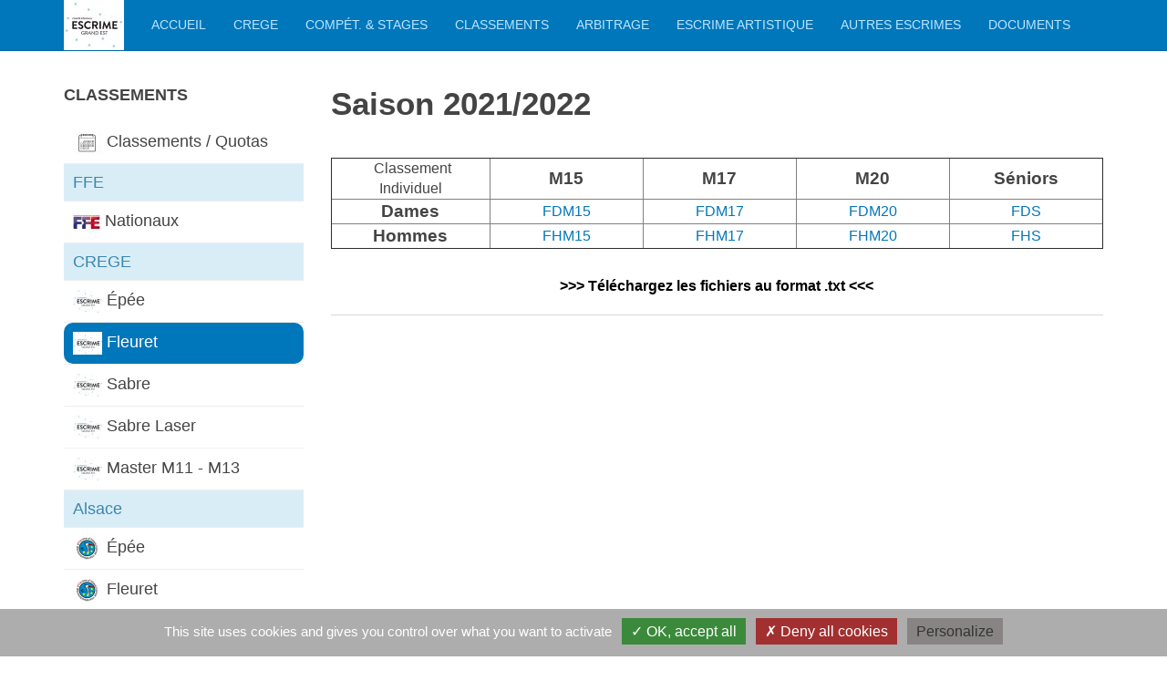

--- FILE ---
content_type: text/html; charset=utf-8
request_url: https://crege.fr/classements-fleuret-crege/73-archives-clsst-fleuret-crege/319-clsst-crege-fleuret-2021-2022
body_size: 6922
content:

<!DOCTYPE html>
<html lang="fr-fr" dir="ltr"
	  class='com_content view-article itemid-142 j31 mm-hover '>

<head>
	<base href="https://crege.fr/classements-fleuret-crege/73-archives-clsst-fleuret-crege/319-clsst-crege-fleuret-2021-2022" />
	<meta http-equiv="content-type" content="text/html; charset=utf-8" />
	<meta name="author" content="AUFRERE Etienne" />
	<meta name="description" content="Comité Régional Escrime Grand Est, CREGE, compétitions, résultats, arbitrage, formation, actualité, CID Alsace, CID Champagne-Ardenne, CID Lorraine. Fédération Française Escrime." />
	<meta name="generator" content="Joomla! - Open Source Content Management" />
	<title>Saison 2021/2022</title>
	<link href="/templates/purity_iii/favicon.ico" rel="shortcut icon" type="image/vnd.microsoft.icon" />
	<link href="/templates/purity_iii/local/css/themes/crege/bootstrap.css" rel="stylesheet" type="text/css" />
	<link href="/media/com_icagenda/icicons/style.css?78b3d841c3451e8bf61c1e77c4511299" rel="stylesheet" type="text/css" />
	<link href="/plugins/system/jce/css/content.css?badb4208be409b1335b815dde676300e" rel="stylesheet" type="text/css" />
	<link href="/templates/system/css/system.css" rel="stylesheet" type="text/css" />
	<link href="/templates/purity_iii/local/css/themes/crege/legacy-grid.css" rel="stylesheet" type="text/css" />
	<link href="/plugins/system/t3/base-bs3/fonts/font-awesome/css/font-awesome.min.css" rel="stylesheet" type="text/css" />
	<link href="/templates/purity_iii/local/css/themes/crege/template.css" rel="stylesheet" type="text/css" />
	<link href="/templates/purity_iii/fonts/font-awesome/css/font-awesome.min.css" rel="stylesheet" type="text/css" />
	<link href="/templates/purity_iii/css/custom.css" rel="stylesheet" type="text/css" />
	<link href="/templates/purity_iii/local/css/themes/crege/layouts/corporate.css" rel="stylesheet" type="text/css" />
	<style type="text/css">
</style>
	<script type="application/json" class="joomla-script-options new">{"csrf.token":"998b9cce09cdc6c9532e746277d1e840","system.paths":{"root":"","base":""},"system.keepalive":{"interval":3600000,"uri":"\/component\/ajax\/?format=json"}}</script>
	<script src="/media/jui/js/jquery.min.js?78b3d841c3451e8bf61c1e77c4511299" type="text/javascript"></script>
	<script src="/media/jui/js/jquery-noconflict.js?78b3d841c3451e8bf61c1e77c4511299" type="text/javascript"></script>
	<script src="/media/jui/js/jquery-migrate.min.js?78b3d841c3451e8bf61c1e77c4511299" type="text/javascript"></script>
	<script src="/media/system/js/caption.js?78b3d841c3451e8bf61c1e77c4511299" type="text/javascript"></script>
	<script src="/plugins/system/t3/base-bs3/bootstrap/js/bootstrap.js?78b3d841c3451e8bf61c1e77c4511299" type="text/javascript"></script>
	<script src="/media/system/js/core.js?78b3d841c3451e8bf61c1e77c4511299" type="text/javascript"></script>
	<script src="/plugins/system/t3/base-bs3/js/jquery.tap.min.js" type="text/javascript"></script>
	<script src="/plugins/system/t3/base-bs3/js/script.js" type="text/javascript"></script>
	<script src="/plugins/system/t3/base-bs3/js/menu.js" type="text/javascript"></script>
	<script src="/templates/purity_iii/js/script.js" type="text/javascript"></script>
	<script src="/plugins/system/t3/base-bs3/js/nav-collapse.js" type="text/javascript"></script>
	<!--[if lt IE 9]><script src="/media/system/js/polyfill.event.js?78b3d841c3451e8bf61c1e77c4511299" type="text/javascript"></script><![endif]-->
	<script src="/media/system/js/keepalive.js?78b3d841c3451e8bf61c1e77c4511299" type="text/javascript"></script>
	<script type="text/javascript">
jQuery(window).on('load',  function() {
				new JCaption('img.caption');
			});jQuery(function($){ initTooltips(); $("body").on("subform-row-add", initTooltips); function initTooltips (event, container) { container = container || document;$(container).find(".hasTooltip").tooltip({"html": true,"container": "body"});} });</script>

	
<!-- META FOR IOS & HANDHELD -->
	<meta name="viewport" content="width=device-width, initial-scale=1.0, maximum-scale=1.0, user-scalable=no"/>
	<style type="text/stylesheet">
		@-webkit-viewport   { width: device-width; }
		@-moz-viewport      { width: device-width; }
		@-ms-viewport       { width: device-width; }
		@-o-viewport        { width: device-width; }
		@viewport           { width: device-width; }
	</style>
	<script type="text/javascript">
		//<![CDATA[
		if (navigator.userAgent.match(/IEMobile\/10\.0/)) {
			var msViewportStyle = document.createElement("style");
			msViewportStyle.appendChild(
				document.createTextNode("@-ms-viewport{width:auto!important}")
			);
			document.getElementsByTagName("head")[0].appendChild(msViewportStyle);
		}
		//]]>
	</script>
<meta name="HandheldFriendly" content="true"/>
<meta name="apple-mobile-web-app-capable" content="YES"/>
<!-- //META FOR IOS & HANDHELD -->




<!-- Le HTML5 shim and media query for IE8 support -->
<!--[if lt IE 9]>
<script src="//html5shim.googlecode.com/svn/trunk/html5.js"></script>
<script type="text/javascript" src="/plugins/system/t3/base-bs3/js/respond.min.js"></script>
<![endif]-->

<!-- You can add Google Analytics here or use T3 Injection feature -->

<!--[if lt IE 9]>
<link rel="stylesheet" href="/templates/purity_iii/css/ie8.css" type="text/css" />
<![endif]-->
<link rel="apple-touch-icon" sizes="180x180" href="/favicon/apple-touch-icon.png">
<link rel="icon" type="image/png" sizes="32x32" href="/favicon/favicon-32x32.png">
<link rel="icon" type="image/png" sizes="16x16" href="/favicon/favicon-16x16.png">
<link rel="manifest" href="/favicon/site.webmanifest">
<link rel="mask-icon" href="/favicon/safari-pinned-tab.svg" color="#2d89ef">
<link rel="shortcut icon" href="/favicon/favicon.ico">
<meta name="msapplication-TileColor" content="#2d89ef">
<meta name="msapplication-config" content="/favicon/browserconfig.xml">
<meta name="theme-color" content="#ffffff">
</head>

<body>

<div class="t3-wrapper corporate"> <!-- Need this wrapper for off-canvas menu. Remove if you don't use of-canvas -->

	
<!-- MAIN NAVIGATION -->
<header id="t3-mainnav" class="wrap navbar navbar-default navbar-fixed-top t3-mainnav">

	<!-- OFF-CANVAS -->
		<!-- //OFF-CANVAS -->

	<div class="container">

		<!-- NAVBAR HEADER -->
		<div class="navbar-header">

			<!-- LOGO -->
			<div class="logo logo-image">
				<div class="logo-image">
					<a href="/" title="CREGE">
													<img class="logo-img" src="/images/Logos/logo_crege/logo_crege_66x55.jpg" alt="CREGE" />
						
												
						<span>CREGE</span>
					</a>
				</div>
			</div>
			<!-- //LOGO -->

											<button type="button" class="navbar-toggle" data-toggle="collapse" data-target=".t3-navbar-collapse">
					<i class="fa fa-bars"></i>
				</button>
			
	    
		</div>
		<!-- //NAVBAR HEADER -->

		<!-- NAVBAR MAIN -->
				<nav class="t3-navbar-collapse navbar-collapse collapse"></nav>
		
		<nav class="t3-navbar navbar-collapse collapse">
					<ul class="nav navbar-nav">
			<li class="item-101">				<a href="/" title="Bienvenue sur le site du Comité Régional d'Escrime du Grand Est" >ACCUEIL</a>
				</li><li class="item-118">				<a href="/crege-le-crege" title="Organisation du CREGE" >CREGE</a>
				</li><li class="item-120">				<a href="/menu-competitions-calendriers" title="Calendriers des compétitions Grand Est" >COMPÉT. &amp; STAGES</a>
				</li><li class="item-121">				<a href="/menu-classements-quotas" title="Tous les classements Grand Est" >CLASSEMENTS</a>
				</li><li class="item-122">				<a href="/arbitrage-arbitrage" title="Informations, JNA, Règlements… tout sur l'arbitrage" >ARBITRAGE</a>
				</li><li class="item-359">				<a href="/menu-escrime-artistique-escrime-artistique" title="Toutes les informations et le clubs concernés" >ESCRIME ARTISTIQUE</a>
				</li><li class="item-123">				<a href="/menu-handisport-handisport" title="Autres pratiques de l'escrime dans les clubs du CREGE" >AUTRES ESCRIMES</a>
				</li><li class="item-124">				<a href="/documentation" title="Espace d'informations et Presse en téléchargement" >DOCUMENTS</a>
				</li>		</ul>
	
		</nav>
    <!-- //NAVBAR MAIN -->

	</div>
</header>
<!-- //MAIN NAVIGATION -->






  


  


	
<div id="t3-mainbody" class="container t3-mainbody">
	<div class="row">

		<!-- MAIN CONTENT -->
		<div id="t3-content" class="t3-content col-xs-12 col-sm-8 col-sm-push-4 col-md-9 col-md-push-3">
						<div class="item-page clearfix">


<!-- Article -->
<article>
	<meta itemprop="inLanguage" content="fr-FR" />
	<meta itemprop="url" content="/classements-fleuret-crege/73-archives-clsst-fleuret-crege/319-clsst-crege-fleuret-2021-2022" />

    
    
  <!-- Aside -->
    <!-- //Aside -->

  
  
  
	
  
	
	<section class="article-content clearfix">
		<p class="h2"><strong>Saison 2021/2022</strong></p>
<p>&nbsp;</p>
<table border="1" style="width: 100%;" cellspacing="0">
<tbody>
<tr>
<td style="width: 10%; text-align: center; vertical-align: middle;"><span style="font-size: 12pt;">&nbsp;Classement<br />Individuel</span></td>
<td style="width: 10%; text-align: center; vertical-align: middle;"><span style="font-size: 14pt;"><strong>M15</strong></span></td>
<td style="width: 10%; text-align: center; vertical-align: middle;"><span style="font-size: 14pt;"><strong>M17</strong></span></td>
<td style="width: 10%; text-align: center; vertical-align: middle;"><span style="font-size: 14pt;"><strong>M20</strong></span></td>
<td style="width: 10%; text-align: center; vertical-align: middle;"><span style="font-size: 14pt;"><strong>Séniors</strong></span></td>
</tr>
<tr>
<td style="width: 10%; text-align: center; vertical-align: middle;"><span style="font-size: 14pt;"><strong>Dames</strong></span></td>
<td style="width: 10%; text-align: center; vertical-align: middle;"><span style="font-size: 12pt;"><a href="/images/fichiers/03-classement/02-fichiers_classt/saison21-22/crege/fleuret/FDM15.html" target="_blank">FDM15</a></span></td>
<td style="width: 10%; text-align: center; vertical-align: middle;"><span style="font-size: 12pt;"><a href="/images/fichiers/03-classement/02-fichiers_classt/saison21-22/crege/fleuret/FDM17.html" target="_blank">FDM17</a></span></td>
<td style="width: 10%; text-align: center; vertical-align: middle;"><span style="font-size: 12pt;"><a href="/images/fichiers/03-classement/02-fichiers_classt/saison21-22/crege/fleuret/FDM20.html" target="_blank">FDM20</a></span></td>
<td style="width: 10%; text-align: center; vertical-align: middle;"><span style="font-size: 12pt;"><a href="/images/fichiers/03-classement/02-fichiers_classt/saison21-22/crege/fleuret/FDS.html" target="_blank">FDS</a></span></td>
</tr>
<tr>
<td style="width: 10%; text-align: center; vertical-align: middle;"><span style="font-size: 14pt;"><strong>Hommes</strong></span></td>
<td style="width: 10%; text-align: center; vertical-align: middle;"><span style="font-size: 12pt;"><a href="/images/fichiers/03-classement/02-fichiers_classt/saison21-22/crege/fleuret/FHM15.html" target="_blank">FHM15</a></span></td>
<td style="width: 10%; text-align: center; vertical-align: middle;"><span style="font-size: 12pt;"><a href="/images/fichiers/03-classement/02-fichiers_classt/saison21-22/crege/fleuret/FHM17.html" target="_blank">FHM17</a></span></td>
<td style="width: 10%; text-align: center; vertical-align: middle;"><span style="font-size: 12pt;"><a href="/images/fichiers/03-classement/02-fichiers_classt/saison21-22/crege/fleuret/FHM20.html" target="_blank">FHM20</a></span></td>
<td style="width: 10%; text-align: center; vertical-align: middle;"><span style="font-size: 12pt;"><a href="/images/fichiers/03-classement/02-fichiers_classt/saison21-22/crege/fleuret/FHS.html" target="_blank">FHS</a></span></td>
</tr>
</tbody>
</table>
<p>&nbsp;&nbsp;</p>
<p align="center"><strong><span style="color: #000000; font-size: 12pt;"><a href="/images/fichiers/03-classement/02-fichiers_classt/saison21-22/crege/fleuret/ClsstFleuretCREGE.zip" style="color: #000000;">&gt;&gt;&gt; Téléchargez les fichiers au format .txt &lt;&lt;&lt;</a></span></strong></p>
<hr /> 	</section>
  
  <!-- footer -->
    <!-- //footer -->

	
	
	</article>
<!-- //Article -->


</div>
		</div>
		<!-- //MAIN CONTENT -->

		<!-- SIDEBAR LEFT -->
		<div class="t3-sidebar t3-sidebar-left col-xs-12 col-sm-4 col-sm-pull-8 col-md-3 col-md-pull-9 ">
			<div class="t3-module module_menu " id="Mod92"><div class="module-inner"><h3 class="module-title "><span>CLASSEMENTS</span></h3><div class="module-ct"><ul class="nav nav-pills nav-stacked menu">
<li class="item-386"><a href="/menu-classements-quotas" class="h4" title="Tous les quotas associés aux classements Grand Est"><img src="/images/Config_Site/calendrier.jpg" alt=" Classements / Quotas" /><span class="image-title"> Classements / Quotas</span></a></li><li class="item-395 divider"><span class="separator h4 alert-notice">FFE</span>
</li><li class="item-394"><a href="https://www.escrime-ffe.fr/fr/competitions/classements.html" class="h4" title="Classement Nationaux" target="_blank" rel="noopener noreferrer"><img src="/images/Logos/logo_ffe/FFE-30x25.jpg" alt=" Nationaux" /><span class="image-title"> Nationaux</span> </a></li><li class="item-390 divider"><span class="separator h4 alert-notice">CREGE</span>
</li><li class="item-141"><a href="/classements-epee-crege" class="h4" title="Classement Épée GREGE"><img src="/images/Logos/logo_crege/logo_crege_32x25.jpg" alt=" Épée" /><span class="image-title"> Épée</span></a></li><li class="item-142 current active"><a href="/classements-fleuret-crege" class="h4" title="Classement Fleuret GREGE"><img src="/images/Logos/logo_crege/logo_crege_32x25.jpg" alt=" Fleuret" /><span class="image-title"> Fleuret</span></a></li><li class="item-143"><a href="/classements-sabre-crege" class="h4" title="Classement Sabre GREGE"><img src="/images/Logos/logo_crege/logo_crege_32x25.jpg" alt=" Sabre" /><span class="image-title"> Sabre</span></a></li><li class="item-1341"><a href="/classements-sabre-laser-crege" class="h4" title="Classement Sabre GREGE"><img src="/images/Logos/logo_crege/logo_crege_32x25.jpg" alt=" Sabre Laser" /><span class="image-title"> Sabre Laser</span></a></li><li class="item-502"><a href="/classements-master-m11-m13-crege" class="h4" title="Classement Épée GREGE"><img src="/images/Logos/logo_crege/logo_crege_32x25.jpg" alt=" Master M11 - M13" /><span class="image-title"> Master M11 - M13</span></a></li><li class="item-391 divider"><span class="separator h4 alert-notice">Alsace</span>
</li><li class="item-144"><a href="/classements-epee-cid-alsace" class="h4" title="Classement Épée CID Alsace"><img src="/images/Logos/logo_cid_alsace/Logo_cid_alsace_32x25.png" alt=" Épée" /><span class="image-title"> Épée</span></a></li><li class="item-145"><a href="/classements-fleuret-cid-alsace" class="h4" title="Classement Fleuret CID Alsace"><img src="/images/Logos/logo_cid_alsace/Logo_cid_alsace_32x25.png" alt=" Fleuret" /><span class="image-title"> Fleuret</span></a></li><li class="item-146"><a href="/classements-sabre-cid-alsace" class="h4" title="Classement Sabre CID Alsace"><img src="/images/Logos/logo_cid_alsace/Logo_cid_alsace_32x25.png" alt=" Sabre" /><span class="image-title"> Sabre</span></a></li><li class="item-392 divider"><span class="separator h4 alert-notice">Champagne Ardenne</span>
</li><li class="item-170"><a href="/classements-epee-cid-champagne-ardenne" class="h4" title="Classement Épée CID Champagne Ardenne"><img src="/images/Logos/logo_cid_champ_ard/Logo_cid_champ_ard_32x25.jpg" alt=" Épée" /><span class="image-title"> Épée</span></a></li><li class="item-171"><a href="/classements-fleuret-cid-champagne-ardenne" class="h4" title="Classement Fleuret CID Champagne Ardenne"><img src="/images/Logos/logo_cid_champ_ard/Logo_cid_champ_ard_32x25.jpg" alt=" Fleuret" /><span class="image-title"> Fleuret</span></a></li><li class="item-172"><a href="/classements-sabre-cid-champagne-ardenne" class="h4" title="Classement Sabre CID Champagne Ardenne"><img src="/images/Logos/logo_cid_champ_ard/Logo_cid_champ_ard_32x25.jpg" alt=" Sabre" /><span class="image-title"> Sabre</span></a></li><li class="item-393 divider"><span class="separator h4 alert-notice">Lorraine</span>
</li><li class="item-167"><a href="/classements-epee-cid-lorraine" class="h4" title="Classement Épée CID Lorraine"><img src="/images/Logos/logo_cid_lorraine/Logo_cid_lorraine_32x25.jpg" alt=" Épée" /><span class="image-title"> Épée</span></a></li><li class="item-168"><a href="/classements-fleuret-cid-lorraine" class="h4" title="Classement Fleuret CID Lorraine"><img src="/images/Logos/logo_cid_lorraine/Logo_cid_lorraine_32x25.jpg" alt=" Fleuret" /><span class="image-title"> Fleuret</span></a></li><li class="item-169"><a href="/classements-sabre-cid-lorraine" class="h4" title="Classement Sabre CID Lorraine"><img src="/images/Logos/logo_cid_lorraine/Logo_cid_lorraine_32x25.jpg" alt=" Sabre" /><span class="image-title"> Sabre</span></a></li></ul>
</div></div></div>
		</div>
		<!-- //SIDEBAR LEFT -->

	</div>
</div> 


  


  
	<!-- SPOTLIGHT 2 -->
	<div class="wrap t3-sl t3-sl-3">
    <div class="container">
		  	<!-- SPOTLIGHT -->
	<div class="t3-spotlight t3-spotlight-3  row">
					<div class=" col-lg-3 col-md-3 col-sm-3 col-xs-6">
								<div class="t3-module module " id="Mod99"><div class="module-inner"><h3 class="module-title "><span>À propos</span></h3><div class="module-ct">

<div class="custom"  >
	<p><a class="h4" href="/nous-contacter" target="_self">Nous Contacter</a></p></div>
</div></div></div>
							</div>
					<div class=" col-lg-3 col-md-3 col-sm-3 col-xs-6">
								<div class="t3-module module " id="Mod185"><div class="module-inner"><h3 class="module-title "><span>Rester Connecté</span></h3><div class="module-ct">

<div class="custom"  >
	<table style="width: 100%; margin-left: auto; margin-right: auto;" cellspacing="2">
<tbody>
<tr>
<td style="width: 10%; vertical-align: middle;"><a href="https://www.facebook.com/Comit%C3%A9-R%C3%A9gional-Escrime-Grand-Est-274727380079797/?modal=admin_todo_tour" target="_blank" rel="noopener"><img src="/images/Config_Site/Logo_FaceBook_25x25.jpg" alt="Logo FaceBook 25x25" width="100%" /></a></td>
<td style="width: 1%; vertical-align: middle;">&nbsp;</td>
<td style="width: 89%; vertical-align: middle;"><a href="https://www.facebook.com/Comit%C3%A9-R%C3%A9gional-Escrime-Grand-Est-274727380079797/?modal=admin_todo_tour" target="_blank" rel="noopener">Facebook du CREGE</a></td>
</tr>
<tr>
<td style="width: 10%; vertical-align: middle;"><a href="http://www.escrime-ffe.fr/" target="_blank" rel="noopener"><img src="/images/Logos/logo_ffe/FFE-30x25.jpg" alt="FFE 30x25" width="100%" /></a></td>
<td style="width: 1%; vertical-align: middle;">&nbsp;</td>
<td style="width: 89%; vertical-align: middle;"><a href="http://www.escrime-ffe.fr/" target="_blank" rel="noopener">Site de la FFE</a></td>
</tr>
<tr>
<td style="width: 10%; vertical-align: middle;"><a href="https://www.instagram.com/escrimegrandest/?hl=fr"><img src="/images/Config_Site/logo_instagram_25x25.jpg" alt="logo instagram 25x25" width="100%" /></a></td>
<td style="width: 1%; vertical-align: middle;">&nbsp;</td>
<td style="width: 89%; vertical-align: middle;"><a href="https://www.instagram.com/escrimegrandest/?hl=fr" target="_blank" rel="noopener">Instagram du CREGE</a></td>
</tr>
</tbody>
</table></div>
</div></div></div>
							</div>
					<div class=" col-lg-3 col-md-3 col-sm-3 col-xs-6">
								<div class="t3-module module " id="Mod111"><div class="module-inner"><h3 class="module-title "><span>Dernières Modifications</span></h3><div class="module-ct"><ul class="latestnews mod-list">
	<li itemscope itemtype="https://schema.org/Article">
		<a href="/classements-epee-cid-lorraine/404-saison-2025-2026-vers-site-ffe" itemprop="url">
			<span itemprop="name">
				Saison 2025/2026 - Vers site FFE			</span>
		</a>
	</li>
	<li itemscope itemtype="https://schema.org/Article">
		<a href="/classements-sabre-cid-lorraine/406-saison-2025-2026-vers-site-ffe" itemprop="url">
			<span itemprop="name">
				Saison 2025/2026 - Vers site FFE			</span>
		</a>
	</li>
	<li itemscope itemtype="https://schema.org/Article">
		<a href="/classements-fleuret-cid-lorraine/405-saison-2025-2026-vers-site-ffe" itemprop="url">
			<span itemprop="name">
				Saison 2025/2026 - Vers site FFE			</span>
		</a>
	</li>
	<li itemscope itemtype="https://schema.org/Article">
		<a href="/classements-epee-cid-alsace/400-saison-2025-2026" itemprop="url">
			<span itemprop="name">
				Saison 2025/2026			</span>
		</a>
	</li>
	<li itemscope itemtype="https://schema.org/Article">
		<a href="/classements-sabre-crege/409-saison-2025-2026-vers-site-ffe-2" itemprop="url">
			<span itemprop="name">
				Saison 2025/2026 - Vers site FFE			</span>
		</a>
	</li>
</ul>
</div></div></div>
							</div>
					<div class=" col-lg-3 col-md-3 col-sm-3 col-xs-6">
								<div class="t3-module module " id="Mod16"><div class="module-inner"><h3 class="module-title "><span>Accès Privé</span></h3><div class="module-ct">	<form action="https://crege.fr/classements-fleuret-crege" method="post" id="login-form">
				<fieldset class="userdata">
			<div id="form-login-username" class="form-group">
									<div class="input-group">
						<span class="input-group-addon">
							<span class="fa fa-user tip" title="Identifiant"></span>
						</span>
						<input id="modlgn-username" type="text" name="username" class="input form-control" tabindex="0" size="18"
							   placeholder="Identifiant" aria-label="username" />
					</div>
							</div>
			<div id="form-login-password" class="form-group">
								<div class="input-group">
						<span class="input-group-addon">
							<span class="fa fa-lock tip" title="Mot de passe"></span>
						</span>
					<input id="modlgn-passwd" type="password" name="password" class="input form-control" tabindex="0"
						   size="18" placeholder="Mot de passe" aria-label="password" />
				</div>
						</div>
			
									
							<div id="form-login-remember" class="form-group">
					<input id="modlgn-remember" type="checkbox"
							name="remember" class="input"
							value="yes" aria-label="remember"/> Se souvenir de moi				</div>
						<div class="control-group">
				<input type="submit" name="Submit" class="btn btn-primary" value="Connexion"/>
			</div>

						<ul class="unstyled">
								<li>
					<a href="/component/users/?view=remind&amp;Itemid=101">
						Identifiant oublié ?</a>
				</li>
				<li>
					<a href="/modification-du-mot-de-passe">Mot de passe oublié ?</a>
				</li>
			</ul>

			<input type="hidden" name="option" value="com_users"/>
			<input type="hidden" name="task" value="user.login"/>
			<input type="hidden" name="return" value="aW5kZXgucGhwP0l0ZW1pZD0xMDE="/>
			<input type="hidden" name="998b9cce09cdc6c9532e746277d1e840" value="1" />		</fieldset>
			</form>
</div></div></div>
							</div>
			</div>
<!-- SPOTLIGHT -->
    </div>
	</div>
	<!-- //SPOTLIGHT 2 -->


	
<!-- BACK TOP TOP BUTTON -->
<div id="back-to-top" data-spy="affix" data-offset-top="300" class="back-to-top hidden-xs hidden-sm affix-top">
  <button class="btn btn-primary" title="Back to Top"><i class="fa fa-caret-up"></i></button>
</div>
<script type="text/javascript">
(function($) {
	// Back to top
	$('#back-to-top').on('click', function(){
		$("html, body").animate({scrollTop: 0}, 500);
		return false;
	});
    $(window).on('load', function(){
        // hide button to top if the document height not greater than window height*2;using window load for more accurate calculate.    
        if ((parseInt($(window).height())*2)>(parseInt($(document).height()))) {
            $('#back-to-top').hide();
        } 
    });
})(jQuery);
</script>
<!-- BACK TO TOP BUTTON -->

<!-- FOOTER -->
<footer id="t3-footer" class="wrap t3-footer">

			<!-- FOOTER SPOTLIGHT -->
		<div class="container hidden-xs">
				<!-- SPOTLIGHT -->
	<div class="t3-spotlight t3-footer-sl  row">
					<div class=" col-lg-4 col-md-4 col-sm-4 col-xs-6">
								<div class="t3-module module " id="Mod113"><div class="module-inner"><div class="module-ct">

<div class="custom"  >
	<p><a title="Fédération Française d'Escrime" href="http://www.escrime-ffe.fr/" target="_blank" rel="noopener"><img src="/images/Logos/logo_ffe/FFE-360x270.png" alt="FFE 360x270" width="80%" /></a></p></div>
</div></div></div>
							</div>
					<div class=" col-lg-4 col-md-4 col-sm-4 col-xs-6">
								<div class="t3-module module " id="Mod115"><div class="module-inner"><div class="module-ct">

<div class="custom"  >
	<p><a title="Comité Régional d'Escrime du Grand Est" href="/component/content/category/8-articles/menu-crege?layout=blog&amp;Itemid=118" target="_blank"><img style="margin: 10px;" src="/images/Logos/logo_crege/logo_crege_360x270.png" alt="logo crege 360x270" width="80%" /></a></p></div>
</div></div></div>
							</div>
					<div class=" col-lg-4 col-md-4 col-sm-4 col-xs-12">
								<div class="t3-module module " id="Mod114"><div class="module-inner"><div class="module-ct">

<div class="custom"  >
	<p><a title="Région Grand Est" href="https://www.grandest.fr/" target="_blank" rel="noopener"><img src="/images/Logos/logo_ge/Logo_ge_360x270.png" alt="Logo Grand Est" width="80%" /></a></p></div>
</div></div></div>
							</div>
			</div>
<!-- SPOTLIGHT -->
		</div>
		<!-- //FOOTER SPOTLIGHT -->
	
	<section class="t3-copyright">
		<div class="container">
			<div class="row">
				<div class="col-md-12 copyright ">
					

<div class="custom"  >
	<table>
<tbody>
<tr>
<td><a title="Plan du site" href="/plan-du-site?view=html&amp;id=1" target="_self"><span style="color: #333333;">Plan du site</span></a></td>
<td>&nbsp;&nbsp;&nbsp;</td>
<td><a title="Mentions légale et crédits" href="/mentions-legales"><span style="color: #333333;">Mentions légales - Données Personnelles - Cookie</span></a></td>
</tr>
</tbody>
</table>
<p style="text-align: right;">© Copyright&nbsp;<span class="hd-date">2026</span> CREGE</p></div>

          <small>
            <a href="http://twitter.github.io/bootstrap/" title="Bootstrap by Twitter" target="_blank">Bootstrap</a> is a front-end framework of Twitter, Inc. Code licensed under <a href="https://github.com/twbs/bootstrap/blob/master/LICENSE" title="MIT License" target="_blank">MIT License.</a>
          </small>
          <small>
            <a href="http://fortawesome.github.io/Font-Awesome/" target="_blank">Font Awesome</a> font licensed under <a href="http://scripts.sil.org/OFL">SIL OFL 1.1</a>.
          </small>
				</div>
							</div>
		</div>
	</section>

</footer>
<!-- //FOOTER -->

</div>
<script src="/tarteaucitron/tarteaucitron.js" type="text/javascript">
</script>
<script type="text/javascript">
	  tarteaucitron.init({
		"privacyUrl": "", /* Privacy policy url */
		"hashtag": "#InfosCookies", /* Open the panel with this hashtag */
		"cookieName": "Dial10Cookie", /* Cookie name */	      
		"orientation": "bottom", /* Banner position (top - bottom) */	                             
		"showAlertSmall": false, /* Show the small banner on bottom right */
		"cookieslist": false, /* Show the cookie list */	                             
		"showIcon": false, /* Show cookie icon to manage cookies */
		"iconPosition": "BottomRight", /* BottomRight, BottomLeft, TopRight and TopLeft */
		"adblocker": false, /* Show a Warning if an adblocker is detected */	                             
		"DenyAllCta" : true, /* Show the deny all button */
		"AcceptAllCta" : true, /* Show the accept all button when highPrivacy on */
		"highPrivacy": true, /* HIGHLY RECOMMANDED Disable auto consent */	                             
		"handleBrowserDNTRequest": false, /* If Do Not Track == 1, disallow all */
		"removeCredit": true, /* Remove credit link */
		"moreInfoLink": true, /* Show more info link */
		"useExternalCss": false, /* If false, the tarteaucitron.css file will be loaded */
		"useExternalJs": false, /* If false, the tarteaucitron.js file will be loaded */
		//"cookieDomain": "", /* Shared cookie for multisite */	                    
		"readmoreLink": "", /* Change the default readmore link */
		"mandatory": true, /* Show a message about mandatory cookies */
	  });
	  tarteaucitron.user.gtagUa = 'UA-134969682-1';
	  tarteaucitron.user.gtagMore = function () { /* add here your optionnal gtag() */ };
	  (tarteaucitron.job = tarteaucitron.job || []).push('gtag');
</script>
</body>
</html>

--- FILE ---
content_type: text/css
request_url: https://crege.fr/templates/purity_iii/css/custom.css
body_size: 517
content:
.t3-content td, .t3-content tr td {
    border-top: none;
}

td,
tr td {
  border-top: 0px;
}

.page-header {
    border-bottom: 1px solid #d9d9d9;
}

hr {
     border-top: 1px solid #d9d9d9; 
}

article img, .article-intro img {
    display: INLINE;
}

.t3-sl {
    padding-top: 20px;
    padding-bottom: 10px;
}


/*Modification largeur zone de recherhce icagenda*/
.ic-filter-search input {
    width: 100%;
}

/*Annimation du texte du bandeau*/
@keyframes flickerAnimation {
  0%   { opacity:1; }
  25%  { opacity:0.6; }
  50% { opacity:1; }
  75%   { opacity:0.4; }
  100% { opacity:1; }
}
@-o-keyframes flickerAnimation{
  0%   { opacity:1; }
  25%  { opacity:0.6; }
  50% { opacity:1; }
  75%   { opacity:0.4; }
  100% { opacity:1; }
}
@-moz-keyframes flickerAnimation{
  0%   { opacity:1; }
  25%  { opacity:0.6; }
  50% { opacity:1; }
  75%   { opacity:0.4; }
  100% { opacity:1; }
}
@-webkit-keyframes flickerAnimation{
  0%   { opacity:1; }
  25%  { opacity:0.6; }
  50% { opacity:1; }
  75%   { opacity:0.4; }
  100% { opacity:1; }
}
.animate-flicker {
   -webkit-animation: flickerAnimation 5s infinite;
   -moz-animation: flickerAnimation 5s infinite;
   -o-animation: flickerAnimation 5s infinite;
    animation: flickerAnimation 5s infinite;
    margin: 0 0 -1em 0;
}

/* ligne 1556 de template.css modifié*/
@media screen and (max-width: 992px) {
  article img,
  .article-intro img,
  article img[align=left],
  .article-intro img[align=left],
  article img[align=right],
  .article-intro img[align=right],
  article .img_caption,
  .article-intro .img_caption,
  article .article-image-full,
  .article-intro .article-image-full,
  article .article-image-intro,
  .article-intro .article-image-intro,
  article .img-intro-none,
  .article-intro .img-intro-none,
  article .img-intro-left,
  .article-intro .img-intro-left,
  article .img-intro-right,
  .article-intro .img-intro-right,
  article .img-fulltext-none,
  .article-intro .img-fulltext-none,
  article .img-fulltext-left,
  .article-intro .img-fulltext-left,
  article .img-fulltext-right,
  .article-intro .img-fulltext-right {
    float: none !important;
    margin-left: 0;
    margin-right: 0;
    /*width: 100% !important;*/
    width: auto !important;
  }
}
